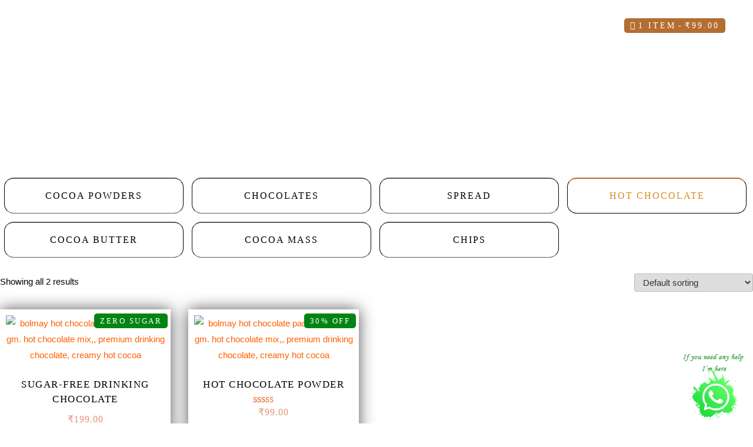

--- FILE ---
content_type: text/css
request_url: https://bolmaycocoa.com/wp-content/themes/bolmay-child/style.css?ver=6.6.4
body_size: 3580
content:
/*
 Theme Name:     Bolmay Cocoa Child Theme
 Theme URI:      #
 Description:    This is a simple child theme created by sajal for all kind of main theme.
 Author:         Sajal Jana
 Author URI:     #
 Template:       bolmay
 Version:        1.0.0
*/


.site-content-contain{ background-color:transparent !important;}
.site-content{ padding-top:0px !important;}
.site-footer {   border-top: 1px solid transparent; margin-top:0px;}
input[type="text"]:focus, input[type="email"]:focus, input[type="url"]:focus, input[type="password"]:focus, input[type="search"]:focus, input[type="number"]:focus, input[type="tel"]:focus, input[type="range"]:focus, input[type="date"]:focus, input[type="month"]:focus, input[type="week"]:focus, input[type="time"]:focus, input[type="datetime"]:focus, input[type="datetime-local"]:focus, input[type="color"]:focus, textarea:focus{ border-color:#000 !important; color:#000 !important;}
.wrap {    max-width: 1170px;   padding-left: 15px;   padding-right: 15px; margin-top:40px;}
.blog .site-main > article, .archive .site-main > article, .search .site-main > article{ background-color:#fff; padding:25px 20px; margin-bottom:25px; box-shadow: 0px 0px 25px #403f3f; text-align: center;}
article .entry-content{ color: #323232;  font-size: 14px;  letter-spacing: 1px; margin:0px 5px; line-height:2;}
article .entry-header{ padding-bottom:0px !important;}
.has-sidebar:not(.error404) #primary {  float: left;  width: 65%;}
.has-sidebar #secondary {  float: right;  padding-top: 0;  width: 35%; padding-left:30px;}
.entry-header .entry-title a{font-family: 'Niconne', cursive;  text-transform: lowercase;  font-size: 33px;  letter-spacing: 1px; line-height:1.5; color: #924808; font-weight:normal;-webkit-box-shadow: inset 0 0 0 rgba(0, 0, 0, 0), 0 3px 0 rgba(0, 0, 0, 1); 
    box-shadow: inset 0 0 0 rgba(0, 0, 0, 0), 0 3px 0 rgba(0, 0, 0, 1);}
.alltags{ margin-bottom:15px;}
.alltags a{    color: #767676;  font-size: 11px;  font-size: 0.6875rem;  font-weight: 800;  letter-spacing: 0.1818em; margin:0px 5px;  text-transform: uppercase;}
.entry-meta{     pointer-events: none;}
.link-more{ margin-top:25px;}
.link-more a{display: inline-block;  padding: 7px 20px;  border: 1px solid #e2e2e2;  color: #000; font-size: 11px;    font-size: 0.6875rem;  font-weight: 800;  letter-spacing: 0.1818em;   padding-bottom: 0.25em;  text-transform: uppercase;-webkit-box-shadow: inset 0 0 0 rgba(0, 0, 0, 0), 0 3px 0 rgba(0, 0, 0, 1); 
    box-shadow: inset 0 0 0 rgba(0, 0, 0, 0), 0 3px 0 rgba(0, 0, 0, 1);}
.link-more a:before{ display:none !important;}
.has-sidebar #secondary .widget{background-color:#fff; padding:5px 15px 20px; margin-bottom:25px; box-shadow: 0px 0px 25px #403f3f; }
h2.widget-title{    font-family: 'Niconne', cursive;  text-transform: lowercase;  font-size: 31px;  letter-spacing: 1px;   font-weight: normal;  line-height: 1;  margin-bottom: 20px;
}
.search-form label{ display:none;}
.search-form input[type="search"]{ padding-right:55px; color:#000 !important; border:1px solid #e2e2e2 !important;}
.widget .tagcloud a, .widget.widget_tag_cloud a, .wp_widget_tag_cloud a{color: #767676;  font-size: 11px !important;  font-size: 0.6875rem;  font-weight: 800;  letter-spacing: 0.5px; margin:0px 5px;  text-transform: uppercase;}
.widget ul li, .widget ol li{ border-bottom:0px !important;}
.recentcomments a{ color:#000;}
.comment-author-link{color: #767676;  font-size: 11px !important;  font-size: 0.6875rem;  font-weight: 800;  letter-spacing: 0.1818em;text-transform: uppercase; display:none;}
.restbanerheader{ text-transform:capitalize !important;}
.woocommerce .woocommerce-breadcrumb{ display:none;}
.forwoocommerce{ margin-bottom:25px;}
.idgegowocimor .woocommerce-result-count{      color: #000;  -webkit-box-flex: 0;  -ms-flex: 0 0 33.33333%;  flex: 0 0 33.33333%; max-width: 33.33333%;}
.idgegowocimor form.woocommerce-ordering{ -webkit-box-flex: 0;  -ms-flex: 0 0 66.66%;  flex: 0 0 66.66%; max-width: 66.66%;justify-content: flex-end;  display: flex;}
.woocommerce .woocommerce-ordering select {  vertical-align: top;  height: auto;  padding: 5px 10px;}
.woocommerce ul.products, .woocommerce-page ul.products{ margin:0px -15px; width:100%;}
.woocommerce ul.products li.product, .woocommerce-page ul.products li.product{ width:calc(25% - 30px); margin:15px 15px 30px; box-shadow: 0px 0px 25px #555555; padding:10px 10px 15px; background-color:#fff; text-align:center; }
.woocommerce-loop-product__title{ font-family: 'Gotham_Rounded_Book', serif; font-size: 17px !important;  text-transform: uppercase;    letter-spacing: 1.5px;  font-weight: normal;}
span.price{    font-family: 'Gotham_Rounded_Book', serif;  font-size: 14px !important;  line-height: inherit;  color: #000 !important;   letter-spacing: 2.5px;  text-transform: uppercase;    font-weight: 600;}
.woocommerce ul.products li.product .button {  margin-top: 1em;  border: 1px solid #fff;  display: inline-block;   padding: 8px 20px;
    color: #000;  margin-top: 10px; font-family: 'Oswald'; letter-spacing: 2px; text-transform: uppercase; font-size: 12px;    font-weight: normal;-webkit-transition: 0.2s;  -o-transition: 0.2s;  transition: 0.2s;}
.woocommerce ul.products li.product:hover .button {padding: 8px 25px; letter-spacing:3px;}
.menu-top-menu-container{ width:100%; text-align:right;}
.menu-top-menu-container ul{ margin:0px auto; padding:0px; padding-left:60px;}
.menu-top-menu-container ul li{    position: relative;  display:inline-block; list-style:none;padding: 0.7rem 1rem;}
.menu-top-menu-container ul li a{   outline: none !important;  font-size: 14px;  font-family: 'Oswald_Light';
    text-transform: uppercase;   letter-spacing: 3px; padding-right: 0.2rem;  padding-left: 0.2rem; color:#fff;}
.menu-top-menu-container ul li:after	{content: '';  display: block;  position: absolute;  top: 0px;  height: 2px;
    background-color: rgb(255, 255, 255);  left: 0%;  right: 0%;  -webkit-transition: 0.5s;   -o-transition: 0.5s;  transition: 0.5s;
    width: 0;}
.menu-top-menu-container ul li:before{content: '';  display: block;  position: absolute;  bottom: 0px;  height: 2px;   background-color: rgb(255, 255, 255);   left: 0%;  right: 0%;  -webkit-transition: 0.5s;  -o-transition: 0.5s;  transition: 0.5s;  width: 0;}
.menu-top-menu-container ul li:hover:after, .menu-top-menu-container ul li:hover:before{ width:100%; }	
.blog:not(.has-sidebar) #primary article, .archive:not(.page-one-column):not(.has-sidebar) #primary article, .search:not(.has-sidebar) #primary article, .error404:not(.has-sidebar) #primary .page-content, .error404.has-sidebar #primary .page-content, body.page-two-column:not(.archive) #primary .entry-content, body.page-two-column #comments{ width:100%; }	
.woocommerce #content div.product div.images, .woocommerce div.product div.images, .woocommerce-page #content div.product div.images, .rtwpvg-images{ width:40%; max-width:40% !important;}
.woocommerce #content div.product div.summary, .woocommerce div.product div.summary, .woocommerce-page #content div.product div.summary, .woocommerce-page div.product div.summary{ width:60%; padding-left:40px;}
.woocommerce div.product div.images img{ border:2px solid #e2e2e2;}
.woocommerce-product-details__short-description{ display:none; }
.woocommerce div.product.rtwpvg-product{ width:100%;}
.woocommerce div.product .product_title{font-family: 'Gotham_Rounded_Book', serif;  font-size: 28px;  text-transform: uppercase;
    letter-spacing: 3px; margin-top: 12px;  font-weight: normal; line-height:1.5;}
.woocommerce div.product p.price, .woocommerce div.product span.price {    font-size: 20px !important;   font-family: 'Oswald';
    color: #e29173 !important;  letter-spacing: 1px; }
.woocommerce div.product form.cart .variations td:first-child{ width:120px;}
.woocommerce div.product form.cart .variations label{font-family: 'Gotham_Rounded_Book', serif;  font-size: 16px; letter-spacing:1px; font-weight:normal;}
.woocommerce div.product form.cart .variations select{max-width: 200px;  min-width: 200px;  display: inline-block;  margin-right: 1em;
    height: auto;  padding: 5px 10px;}
.woocommerce-variation-price span.price{ font-size: 20px !important;  font-family: 'Oswald';  color: #e29173 !important; }
.woocommerce-variation-price{ margin-bottom:25px; }
.woocommerce .quantity .qty{ padding:2px;color: #000 !important; border: 1px solid #e2e2e2 !important;}
.woocommerce div.product form.cart .button{ background-color:#b36d31 ; border-color:#b36d31 ; color: #fff;  font-size: 14px;
    line-height: 20px;text-transform: uppercase; letter-spacing: 2px; font-weight:normal;    padding: 7px 20px;
    margin-left: 10px;  border-left: 1px solid transparent;    border-right: 1px solid transparent;    transition: 0.3s;
    -webkit-transition: 0.3s;  -moz-transition: 0.3s;  -ms-transition: 0.3s; -o-transition: 0.3s;}
.woocommerce div.product form.cart .button:hover{ border-left: 3px solid #f1913e;    border-right: 3px solid #f1913e;}
input[type=number]::-webkit-inner-spin-button, input[type=number]::-webkit-outer-spin-button { opacity: 1; }
.sku_wrapper{ color:#000;}
.product_meta .posted_in{ display:none; }
.woocommerce-variation-description{ color:#000;font-family: 'Gotham_Rounded_Book', serif;  font-size: 14px; letter-spacing:1px; font-weight:normal;}
.woocommerce-notices-wrapper{ width:100%;}
.woocommerce #respond input#submit.alt, .woocommerce a.button.alt, .woocommerce button.button.alt, .woocommerce input.button.alt{ background-color:#b36d31; font-family: 'Gotham_Rounded_Book', serif;  font-size: 14px; letter-spacing:1px; font-weight:normal;}
h1, h2, h3, h4, h5{ font-weight: normal !important; }
.woocommerce #content table.cart td.actions .input-text, .woocommerce table.cart td.actions .input-text, .woocommerce-page #content table.cart td.actions .input-text, .woocommerce-page table.cart td.actions .input-text {  width: 180px;}
.woocommerce .col2-set .col-1, .woocommerce-page .col2-set .col-1{-webkit-box-flex: 0;  -ms-flex: 0 0 48%;  flex: 0 0 48%;
    max-width: 48%;}
.woocommerce .col2-set .col-2, .woocommerce-page .col2-set .col-2{-webkit-box-flex: 0;  -ms-flex: 0 0 48%; flex: 0 0 48%;
    max-width: 48%;}
.woocommerce form .form-row label{ width:100%; display:block;}
.woocommerce-input-wrapper{ width:100%; display:block;}
.woocommerce-input-wrapper input, .woocommerce-input-wrapper select, .woocommerce-input-wrapper textarea{ color:#000 !important; border:1px solid #e2e2e2 !important;}
.woocommerce input[type="text"]:focus, .woocommerce input[type="email"]:focus, .woocommerce input[type="url"]:focus, .woocommerce input[type="password"]:focus, .woocommerce input[type="search"]:focus, .woocommerce input[type="number"]:focus, .woocommerce input[type="tel"]:focus, .woocommerce input[type="range"]:focus, .woocommerce input[type="date"]:focus, .woocommerce input[type="month"]:focus, .woocommerce input[type="week"]:focus, .woocommerce input[type="time"]:focus, .woocommerce input[type="datetime"]:focus, .woocommerce input[type="datetime-local"]:focus, .woocommerce input[type="color"]:focus, .woocommerce textarea:focus {    border-color: #e2e2e2 !important;   color: #000 !important;}
.select2-container--default .select2-search--dropdown .select2-search__field {   border: 1px solid #aaa !important; color:#000 !important;}
body:not(.has-sidebar):not(.page-one-column) .page-header, body.has-sidebar.error404 #primary .page-header, body.page-two-column:not(.archive) #primary .entry-header, body.page-two-column.archive:not(.has-sidebar) #primary .page-header{ width:100%; }
.page-id-117 .wrap, .page-id-113 .wrap, .page-id-115 .wrap{ margin-top : 120px;}
.page-id-117 header.topheader, .page-id-113 header.topheader, .page-id-115 header.topheader{      background-color: #2b2834;    border-top: 5px solid #ae6b36;}
.menufooter li{ list-style:none; display:inline-block; margin: 0px 15px;}
.menufooter li a{ color:#ffb072 !important; text-decoration:none;}
.bbtoptextmototxt{font-family: 'Niconne', cursive;   color: #000;  font-size: 40px;  line-height: 1.2;}
.togglemenuh {  display: none;  position: relative; z-index: 999; cursor:pointer;}
.bar1, .bar2, .bar3 {  width: 25px;  height: 2px;  background-color: #fff; margin: 6px 0;  transition: 0.4s;}
.openmenu .bar1 {  -webkit-transform: rotate(-45deg) translate(-8px, 8px);  transform: rotate(-45deg) translate(-5px, 8px);}
.openmenu .bar2 {opacity: 0;}
.openmenu .bar3 {  -webkit-transform: rotate(45deg) translate(-8px, -8px);  transform: rotate(45deg) translate(-5px, -8px);}
.woocommerce ul.products li.product span.price, .woocommerce-page ul.products li.product span.price{ display:none;}
span.notrenge{ display:block; font-size: 16px ;  font-family: 'Oswald';  color: #e29173 !important; letter-spacing: 1px;}
.woocommerce form .form-row input.input-text, .woocommerce form .form-row textarea, .woocommerce form .form-row select{padding: 10px 15px;
    border-radius: 20px;   box-shadow: 0px 0px 2px #e2e2e2;}
.select2-results__option[aria-selected], .select2-results__option[data-selected]{ color:#000;}
.woocommerce form .form-row .select2-container{padding: 10px 15px;
    border-radius: 20px;   box-shadow: 0px 0px 2px #e2e2e2;}
.select2-container--default .select2-selection--single{ border:none !important;}
#shipping_country_field .woocommerce-input-wrapper, #billing_country_field .woocommerce-input-wrapper{padding: 3px 15px;
    border-radius: 20px;   box-shadow: 0px 0px 2px #e2e2e2;}
.woocommerce-MyAccount-navigation ul{ margin:0px auto; padding:0px; margin-bottom:40px; margin-top:30px;}
.woocommerce-MyAccount-navigation ul li{ list-style:none;}
.woocommerce-MyAccount-navigation ul li a{    font-size: 15px;  color: #d88a4c; box-shadow: none;}
.woocommerce-MyAccount-navigation ul li.is-active a{ color:#f1913e; border-bottom: 2px solid;}
.wpcf7 form .wpcf7-response-output{ background-color:#fff; color:#000; margin-top:0px !important;}
h6.subscribe_for_interest_text{color: #F44336 !important;  font-size: 20px;  margin-bottom: 10px;
    font-family: 'Oswald';  letter-spacing: 1px;}
.stock_alert_email{    border: 1px solid #ababab;  max-width: 450px;adding: 5px 15px; color: #4b4b4b;}
.stock_alert_button {position: relative;
    display: inline-block;
    padding: 12px 25px;
    margin: .3em 0 1em 0;
    width: auto;
    vertical-align: middle;
    color: #fff;
    font-size: 15px;
    line-height: 20px;
    -webkit-font-smoothing: antialiased;
    text-align: center;
    font-weight: normal;
    background: transparent;
    border: 0;
    border-right: 2px solid #f1913e;
    border-left: 2px solid #f1913e;
    cursor: pointer;
    transition: all 0.15s ease;
    background-color: #b36d31 !important;
    text-transform: uppercase;
    letter-spacing: 3px;
    transition: 0.3s;
    -webkit-transition: 0.3s;
    -moz-transition: 0.3s;
    -ms-transition: 0.3s;
    -o-transition: 0.3s;}
    .registered_message{ color:#000;}
.cross-sells ul.products li.product{ width :calc(50% - 30px) !important;}

.continfocontpg .card{ height:420px;}

.shopprocatlist ul{
    padding:0px;
    margin:0px auto;
}
.shopprocatlist ul li{
   list-style: none;
    width: calc(25% - 15px);
    float: left;
    border: 1px solid #000;
    padding: 15px 15px;
    margin: 7px;
    text-align: center;
    font-family: 'Gotham_Rounded_Book',serif;
    font-size: 11px;
    line-height: inherit;
    color: #5b5b5b;
    letter-spacing: 1.5px;
    /* box-shadow: 0px 0px 12px #beb9b9; */
    border-radius: 16px;
    border-bottom: 1px solid #5b5b5b;
    border-top: 2px solid #5b5b5b;
}
.shopprocatlist ul li:hover, .shopprocatlist ul li.current{
     border-bottom: 1px solid #000;
     border-top: 2px solid #af6c38;
}
.shopprocatlist ul li:hover a, .shopprocatlist ul li.current a{
    color: #d68c24;
}
.shopprocatlist ul li a{
    display: block;
    outline: none !important;
    font-size:16px;
    font-family: 'Oswald';
    text-transform: uppercase;
    letter-spacing: 2px;
    color: #000;
   
}

@media only screen and (max-width: 1100px)
{
    #top-menu{ position: fixed;   top: -100%;   bottom: 0;  height: 100%;  width: 100%;  left: 0;   background: rgba(0, 0, 0, 0.95);
    z-index: 99;   padding: 100px 20px 20px;   transition: all .6s ease-in-out;  -moz-transition: all .6s ease-in-out;    -ms-transition: all .6s ease-in-out;   -webkit-transition: all .6s ease-in-out;   left: 0;    display: block;}
	#top-menu.yesmenuopen {  top: 0;  padding-left: 0px; }
	.togglemenuh{ display:block;float: right;}
	header.topheader {   background-color: #2b2834; padding: 0px !important;    border-top: 0px solid #ae6b36 !important;}
	header.topheader .rightmenu{    flex-basis: 0;}
	header.topheader .leftlogo img{ max-height:50px;}
	.menu-top-menu-container ul li{ display:block;}
	#homebanner{ height:95vh; }
	.allbancontsd{ top:100px;}
	.allbancontsd .bbtoptext1{ font-size:18px;}
	.allbancontsd .bbtoptext2{    font-size: 43px;  line-height: 1;}
	.bbtoptextmototxt{font-size: 29px;  line-height: 1.2;   margin-top: 25px;}
}
@media only screen and (max-width: 800px)
{

.cross-sells ul.products li.product{ width :calc(100% - 30px) !important;}
}

@media only screen and (max-width: 700px)
{

.continfocontpg .card {
    height: auto;
    min-height: 280px;
    padding: 25px 0;
}
.socialmediazone.continfocontpg{    padding: 1rem;}
.topherara{      position: relative !important;
    top: 0 !important;}
.shopprocatlist ul li{
    width: calc(100% - 15px);
    padding: 10px;
  }
}

.woocommerce div.product{ width:100% !important;}
.offertext{position: absolute;
   position: absolute;
    right: 5px;
    top: 5px;
    z-index: 999;}
.offertext span{
    padding: 5px 10px;
    background-color: #028412;
    color: #fff;
    text-transform: uppercase;
    font-family: 'Gotham_Rounded_Book',serif;
    line-height: inherit;
    color: #fff;
    letter-spacing: 2.5px;
    text-transform: uppercase;
    font-size: 13px;
    border-radius: 5px;
    
}
.woocommerce ul.products li.product .onsale{
    display:none !important;
}





--- FILE ---
content_type: text/css
request_url: https://bolmaycocoa.com/wp-content/themes/bolmay-child/style.css?ver=20190507
body_size: 3623
content:
/*
 Theme Name:     Bolmay Cocoa Child Theme
 Theme URI:      #
 Description:    This is a simple child theme created by sajal for all kind of main theme.
 Author:         Sajal Jana
 Author URI:     #
 Template:       bolmay
 Version:        1.0.0
*/


.site-content-contain{ background-color:transparent !important;}
.site-content{ padding-top:0px !important;}
.site-footer {   border-top: 1px solid transparent; margin-top:0px;}
input[type="text"]:focus, input[type="email"]:focus, input[type="url"]:focus, input[type="password"]:focus, input[type="search"]:focus, input[type="number"]:focus, input[type="tel"]:focus, input[type="range"]:focus, input[type="date"]:focus, input[type="month"]:focus, input[type="week"]:focus, input[type="time"]:focus, input[type="datetime"]:focus, input[type="datetime-local"]:focus, input[type="color"]:focus, textarea:focus{ border-color:#000 !important; color:#000 !important;}
.wrap {    max-width: 1170px;   padding-left: 15px;   padding-right: 15px; margin-top:40px;}
.blog .site-main > article, .archive .site-main > article, .search .site-main > article{ background-color:#fff; padding:25px 20px; margin-bottom:25px; box-shadow: 0px 0px 25px #403f3f; text-align: center;}
article .entry-content{ color: #323232;  font-size: 14px;  letter-spacing: 1px; margin:0px 5px; line-height:2;}
article .entry-header{ padding-bottom:0px !important;}
.has-sidebar:not(.error404) #primary {  float: left;  width: 65%;}
.has-sidebar #secondary {  float: right;  padding-top: 0;  width: 35%; padding-left:30px;}
.entry-header .entry-title a{font-family: 'Niconne', cursive;  text-transform: lowercase;  font-size: 33px;  letter-spacing: 1px; line-height:1.5; color: #924808; font-weight:normal;-webkit-box-shadow: inset 0 0 0 rgba(0, 0, 0, 0), 0 3px 0 rgba(0, 0, 0, 1); 
    box-shadow: inset 0 0 0 rgba(0, 0, 0, 0), 0 3px 0 rgba(0, 0, 0, 1);}
.alltags{ margin-bottom:15px;}
.alltags a{    color: #767676;  font-size: 11px;  font-size: 0.6875rem;  font-weight: 800;  letter-spacing: 0.1818em; margin:0px 5px;  text-transform: uppercase;}
.entry-meta{     pointer-events: none;}
.link-more{ margin-top:25px;}
.link-more a{display: inline-block;  padding: 7px 20px;  border: 1px solid #e2e2e2;  color: #000; font-size: 11px;    font-size: 0.6875rem;  font-weight: 800;  letter-spacing: 0.1818em;   padding-bottom: 0.25em;  text-transform: uppercase;-webkit-box-shadow: inset 0 0 0 rgba(0, 0, 0, 0), 0 3px 0 rgba(0, 0, 0, 1); 
    box-shadow: inset 0 0 0 rgba(0, 0, 0, 0), 0 3px 0 rgba(0, 0, 0, 1);}
.link-more a:before{ display:none !important;}
.has-sidebar #secondary .widget{background-color:#fff; padding:5px 15px 20px; margin-bottom:25px; box-shadow: 0px 0px 25px #403f3f; }
h2.widget-title{    font-family: 'Niconne', cursive;  text-transform: lowercase;  font-size: 31px;  letter-spacing: 1px;   font-weight: normal;  line-height: 1;  margin-bottom: 20px;
}
.search-form label{ display:none;}
.search-form input[type="search"]{ padding-right:55px; color:#000 !important; border:1px solid #e2e2e2 !important;}
.widget .tagcloud a, .widget.widget_tag_cloud a, .wp_widget_tag_cloud a{color: #767676;  font-size: 11px !important;  font-size: 0.6875rem;  font-weight: 800;  letter-spacing: 0.5px; margin:0px 5px;  text-transform: uppercase;}
.widget ul li, .widget ol li{ border-bottom:0px !important;}
.recentcomments a{ color:#000;}
.comment-author-link{color: #767676;  font-size: 11px !important;  font-size: 0.6875rem;  font-weight: 800;  letter-spacing: 0.1818em;text-transform: uppercase; display:none;}
.restbanerheader{ text-transform:capitalize !important;}
.woocommerce .woocommerce-breadcrumb{ display:none;}
.forwoocommerce{ margin-bottom:25px;}
.idgegowocimor .woocommerce-result-count{      color: #000;  -webkit-box-flex: 0;  -ms-flex: 0 0 33.33333%;  flex: 0 0 33.33333%; max-width: 33.33333%;}
.idgegowocimor form.woocommerce-ordering{ -webkit-box-flex: 0;  -ms-flex: 0 0 66.66%;  flex: 0 0 66.66%; max-width: 66.66%;justify-content: flex-end;  display: flex;}
.woocommerce .woocommerce-ordering select {  vertical-align: top;  height: auto;  padding: 5px 10px;}
.woocommerce ul.products, .woocommerce-page ul.products{ margin:0px -15px; width:100%;}
.woocommerce ul.products li.product, .woocommerce-page ul.products li.product{ width:calc(25% - 30px); margin:15px 15px 30px; box-shadow: 0px 0px 25px #555555; padding:10px 10px 15px; background-color:#fff; text-align:center; }
.woocommerce-loop-product__title{ font-family: 'Gotham_Rounded_Book', serif; font-size: 17px !important;  text-transform: uppercase;    letter-spacing: 1.5px;  font-weight: normal;}
span.price{    font-family: 'Gotham_Rounded_Book', serif;  font-size: 14px !important;  line-height: inherit;  color: #000 !important;   letter-spacing: 2.5px;  text-transform: uppercase;    font-weight: 600;}
.woocommerce ul.products li.product .button {  margin-top: 1em;  border: 1px solid #fff;  display: inline-block;   padding: 8px 20px;
    color: #000;  margin-top: 10px; font-family: 'Oswald'; letter-spacing: 2px; text-transform: uppercase; font-size: 12px;    font-weight: normal;-webkit-transition: 0.2s;  -o-transition: 0.2s;  transition: 0.2s;}
.woocommerce ul.products li.product:hover .button {padding: 8px 25px; letter-spacing:3px;}
.menu-top-menu-container{ width:100%; text-align:right;}
.menu-top-menu-container ul{ margin:0px auto; padding:0px; padding-left:60px;}
.menu-top-menu-container ul li{    position: relative;  display:inline-block; list-style:none;padding: 0.7rem 1rem;}
.menu-top-menu-container ul li a{   outline: none !important;  font-size: 14px;  font-family: 'Oswald_Light';
    text-transform: uppercase;   letter-spacing: 3px; padding-right: 0.2rem;  padding-left: 0.2rem; color:#fff;}
.menu-top-menu-container ul li:after	{content: '';  display: block;  position: absolute;  top: 0px;  height: 2px;
    background-color: rgb(255, 255, 255);  left: 0%;  right: 0%;  -webkit-transition: 0.5s;   -o-transition: 0.5s;  transition: 0.5s;
    width: 0;}
.menu-top-menu-container ul li:before{content: '';  display: block;  position: absolute;  bottom: 0px;  height: 2px;   background-color: rgb(255, 255, 255);   left: 0%;  right: 0%;  -webkit-transition: 0.5s;  -o-transition: 0.5s;  transition: 0.5s;  width: 0;}
.menu-top-menu-container ul li:hover:after, .menu-top-menu-container ul li:hover:before{ width:100%; }	
.blog:not(.has-sidebar) #primary article, .archive:not(.page-one-column):not(.has-sidebar) #primary article, .search:not(.has-sidebar) #primary article, .error404:not(.has-sidebar) #primary .page-content, .error404.has-sidebar #primary .page-content, body.page-two-column:not(.archive) #primary .entry-content, body.page-two-column #comments{ width:100%; }	
.woocommerce #content div.product div.images, .woocommerce div.product div.images, .woocommerce-page #content div.product div.images, .rtwpvg-images{ width:40%; max-width:40% !important;}
.woocommerce #content div.product div.summary, .woocommerce div.product div.summary, .woocommerce-page #content div.product div.summary, .woocommerce-page div.product div.summary{ width:60%; padding-left:40px;}
.woocommerce div.product div.images img{ border:2px solid #e2e2e2;}
.woocommerce-product-details__short-description{ display:none; }
.woocommerce div.product.rtwpvg-product{ width:100%;}
.woocommerce div.product .product_title{font-family: 'Gotham_Rounded_Book', serif;  font-size: 28px;  text-transform: uppercase;
    letter-spacing: 3px; margin-top: 12px;  font-weight: normal; line-height:1.5;}
.woocommerce div.product p.price, .woocommerce div.product span.price {    font-size: 20px !important;   font-family: 'Oswald';
    color: #e29173 !important;  letter-spacing: 1px; }
.woocommerce div.product form.cart .variations td:first-child{ width:120px;}
.woocommerce div.product form.cart .variations label{font-family: 'Gotham_Rounded_Book', serif;  font-size: 16px; letter-spacing:1px; font-weight:normal;}
.woocommerce div.product form.cart .variations select{max-width: 200px;  min-width: 200px;  display: inline-block;  margin-right: 1em;
    height: auto;  padding: 5px 10px;}
.woocommerce-variation-price span.price{ font-size: 20px !important;  font-family: 'Oswald';  color: #e29173 !important; }
.woocommerce-variation-price{ margin-bottom:25px; }
.woocommerce .quantity .qty{ padding:2px;color: #000 !important; border: 1px solid #e2e2e2 !important;}
.woocommerce div.product form.cart .button{ background-color:#b36d31 ; border-color:#b36d31 ; color: #fff;  font-size: 14px;
    line-height: 20px;text-transform: uppercase; letter-spacing: 2px; font-weight:normal;    padding: 7px 20px;
    margin-left: 10px;  border-left: 1px solid transparent;    border-right: 1px solid transparent;    transition: 0.3s;
    -webkit-transition: 0.3s;  -moz-transition: 0.3s;  -ms-transition: 0.3s; -o-transition: 0.3s;}
.woocommerce div.product form.cart .button:hover{ border-left: 3px solid #f1913e;    border-right: 3px solid #f1913e;}
input[type=number]::-webkit-inner-spin-button, input[type=number]::-webkit-outer-spin-button { opacity: 1; }
.sku_wrapper{ color:#000;}
.product_meta .posted_in{ display:none; }
.woocommerce-variation-description{ color:#000;font-family: 'Gotham_Rounded_Book', serif;  font-size: 14px; letter-spacing:1px; font-weight:normal;}
.woocommerce-notices-wrapper{ width:100%;}
.woocommerce #respond input#submit.alt, .woocommerce a.button.alt, .woocommerce button.button.alt, .woocommerce input.button.alt{ background-color:#b36d31; font-family: 'Gotham_Rounded_Book', serif;  font-size: 14px; letter-spacing:1px; font-weight:normal;}
h1, h2, h3, h4, h5{ font-weight: normal !important; }
.woocommerce #content table.cart td.actions .input-text, .woocommerce table.cart td.actions .input-text, .woocommerce-page #content table.cart td.actions .input-text, .woocommerce-page table.cart td.actions .input-text {  width: 180px;}
.woocommerce .col2-set .col-1, .woocommerce-page .col2-set .col-1{-webkit-box-flex: 0;  -ms-flex: 0 0 48%;  flex: 0 0 48%;
    max-width: 48%;}
.woocommerce .col2-set .col-2, .woocommerce-page .col2-set .col-2{-webkit-box-flex: 0;  -ms-flex: 0 0 48%; flex: 0 0 48%;
    max-width: 48%;}
.woocommerce form .form-row label{ width:100%; display:block;}
.woocommerce-input-wrapper{ width:100%; display:block;}
.woocommerce-input-wrapper input, .woocommerce-input-wrapper select, .woocommerce-input-wrapper textarea{ color:#000 !important; border:1px solid #e2e2e2 !important;}
.woocommerce input[type="text"]:focus, .woocommerce input[type="email"]:focus, .woocommerce input[type="url"]:focus, .woocommerce input[type="password"]:focus, .woocommerce input[type="search"]:focus, .woocommerce input[type="number"]:focus, .woocommerce input[type="tel"]:focus, .woocommerce input[type="range"]:focus, .woocommerce input[type="date"]:focus, .woocommerce input[type="month"]:focus, .woocommerce input[type="week"]:focus, .woocommerce input[type="time"]:focus, .woocommerce input[type="datetime"]:focus, .woocommerce input[type="datetime-local"]:focus, .woocommerce input[type="color"]:focus, .woocommerce textarea:focus {    border-color: #e2e2e2 !important;   color: #000 !important;}
.select2-container--default .select2-search--dropdown .select2-search__field {   border: 1px solid #aaa !important; color:#000 !important;}
body:not(.has-sidebar):not(.page-one-column) .page-header, body.has-sidebar.error404 #primary .page-header, body.page-two-column:not(.archive) #primary .entry-header, body.page-two-column.archive:not(.has-sidebar) #primary .page-header{ width:100%; }
.page-id-117 .wrap, .page-id-113 .wrap, .page-id-115 .wrap{ margin-top : 120px;}
.page-id-117 header.topheader, .page-id-113 header.topheader, .page-id-115 header.topheader{      background-color: #2b2834;    border-top: 5px solid #ae6b36;}
.menufooter li{ list-style:none; display:inline-block; margin: 0px 15px;}
.menufooter li a{ color:#ffb072 !important; text-decoration:none;}
.bbtoptextmototxt{font-family: 'Niconne', cursive;   color: #000;  font-size: 40px;  line-height: 1.2;}
.togglemenuh {  display: none;  position: relative; z-index: 999; cursor:pointer;}
.bar1, .bar2, .bar3 {  width: 25px;  height: 2px;  background-color: #fff; margin: 6px 0;  transition: 0.4s;}
.openmenu .bar1 {  -webkit-transform: rotate(-45deg) translate(-8px, 8px);  transform: rotate(-45deg) translate(-5px, 8px);}
.openmenu .bar2 {opacity: 0;}
.openmenu .bar3 {  -webkit-transform: rotate(45deg) translate(-8px, -8px);  transform: rotate(45deg) translate(-5px, -8px);}
.woocommerce ul.products li.product span.price, .woocommerce-page ul.products li.product span.price{ display:none;}
span.notrenge{ display:block; font-size: 16px ;  font-family: 'Oswald';  color: #e29173 !important; letter-spacing: 1px;}
.woocommerce form .form-row input.input-text, .woocommerce form .form-row textarea, .woocommerce form .form-row select{padding: 10px 15px;
    border-radius: 20px;   box-shadow: 0px 0px 2px #e2e2e2;}
.select2-results__option[aria-selected], .select2-results__option[data-selected]{ color:#000;}
.woocommerce form .form-row .select2-container{padding: 10px 15px;
    border-radius: 20px;   box-shadow: 0px 0px 2px #e2e2e2;}
.select2-container--default .select2-selection--single{ border:none !important;}
#shipping_country_field .woocommerce-input-wrapper, #billing_country_field .woocommerce-input-wrapper{padding: 3px 15px;
    border-radius: 20px;   box-shadow: 0px 0px 2px #e2e2e2;}
.woocommerce-MyAccount-navigation ul{ margin:0px auto; padding:0px; margin-bottom:40px; margin-top:30px;}
.woocommerce-MyAccount-navigation ul li{ list-style:none;}
.woocommerce-MyAccount-navigation ul li a{    font-size: 15px;  color: #d88a4c; box-shadow: none;}
.woocommerce-MyAccount-navigation ul li.is-active a{ color:#f1913e; border-bottom: 2px solid;}
.wpcf7 form .wpcf7-response-output{ background-color:#fff; color:#000; margin-top:0px !important;}
h6.subscribe_for_interest_text{color: #F44336 !important;  font-size: 20px;  margin-bottom: 10px;
    font-family: 'Oswald';  letter-spacing: 1px;}
.stock_alert_email{    border: 1px solid #ababab;  max-width: 450px;adding: 5px 15px; color: #4b4b4b;}
.stock_alert_button {position: relative;
    display: inline-block;
    padding: 12px 25px;
    margin: .3em 0 1em 0;
    width: auto;
    vertical-align: middle;
    color: #fff;
    font-size: 15px;
    line-height: 20px;
    -webkit-font-smoothing: antialiased;
    text-align: center;
    font-weight: normal;
    background: transparent;
    border: 0;
    border-right: 2px solid #f1913e;
    border-left: 2px solid #f1913e;
    cursor: pointer;
    transition: all 0.15s ease;
    background-color: #b36d31 !important;
    text-transform: uppercase;
    letter-spacing: 3px;
    transition: 0.3s;
    -webkit-transition: 0.3s;
    -moz-transition: 0.3s;
    -ms-transition: 0.3s;
    -o-transition: 0.3s;}
    .registered_message{ color:#000;}
.cross-sells ul.products li.product{ width :calc(50% - 30px) !important;}

.continfocontpg .card{ height:420px;}

.shopprocatlist ul{
    padding:0px;
    margin:0px auto;
}
.shopprocatlist ul li{
   list-style: none;
    width: calc(25% - 15px);
    float: left;
    border: 1px solid #000;
    padding: 15px 15px;
    margin: 7px;
    text-align: center;
    font-family: 'Gotham_Rounded_Book',serif;
    font-size: 11px;
    line-height: inherit;
    color: #5b5b5b;
    letter-spacing: 1.5px;
    /* box-shadow: 0px 0px 12px #beb9b9; */
    border-radius: 16px;
    border-bottom: 1px solid #5b5b5b;
    border-top: 2px solid #5b5b5b;
}
.shopprocatlist ul li:hover, .shopprocatlist ul li.current{
     border-bottom: 1px solid #000;
     border-top: 2px solid #af6c38;
}
.shopprocatlist ul li:hover a, .shopprocatlist ul li.current a{
    color: #d68c24;
}
.shopprocatlist ul li a{
    display: block;
    outline: none !important;
    font-size:16px;
    font-family: 'Oswald';
    text-transform: uppercase;
    letter-spacing: 2px;
    color: #000;
   
}

@media only screen and (max-width: 1100px)
{
    #top-menu{ position: fixed;   top: -100%;   bottom: 0;  height: 100%;  width: 100%;  left: 0;   background: rgba(0, 0, 0, 0.95);
    z-index: 99;   padding: 100px 20px 20px;   transition: all .6s ease-in-out;  -moz-transition: all .6s ease-in-out;    -ms-transition: all .6s ease-in-out;   -webkit-transition: all .6s ease-in-out;   left: 0;    display: block;}
	#top-menu.yesmenuopen {  top: 0;  padding-left: 0px; }
	.togglemenuh{ display:block;float: right;}
	header.topheader {   background-color: #2b2834; padding: 0px !important;    border-top: 0px solid #ae6b36 !important;}
	header.topheader .rightmenu{    flex-basis: 0;}
	header.topheader .leftlogo img{ max-height:50px;}
	.menu-top-menu-container ul li{ display:block;}
	#homebanner{ height:95vh; }
	.allbancontsd{ top:100px;}
	.allbancontsd .bbtoptext1{ font-size:18px;}
	.allbancontsd .bbtoptext2{    font-size: 43px;  line-height: 1;}
	.bbtoptextmototxt{font-size: 29px;  line-height: 1.2;   margin-top: 25px;}
}
@media only screen and (max-width: 800px)
{

.cross-sells ul.products li.product{ width :calc(100% - 30px) !important;}
}

@media only screen and (max-width: 700px)
{

.continfocontpg .card {
    height: auto;
    min-height: 280px;
    padding: 25px 0;
}
.socialmediazone.continfocontpg{    padding: 1rem;}
.topherara{      position: relative !important;
    top: 0 !important;}
.shopprocatlist ul li{
    width: calc(100% - 15px);
    padding: 10px;
  }
}

.woocommerce div.product{ width:100% !important;}
.offertext{position: absolute;
   position: absolute;
    right: 5px;
    top: 5px;
    z-index: 999;}
.offertext span{
    padding: 5px 10px;
    background-color: #028412;
    color: #fff;
    text-transform: uppercase;
    font-family: 'Gotham_Rounded_Book',serif;
    line-height: inherit;
    color: #fff;
    letter-spacing: 2.5px;
    text-transform: uppercase;
    font-size: 13px;
    border-radius: 5px;
    
}
.woocommerce ul.products li.product .onsale{
    display:none !important;
}





--- FILE ---
content_type: text/css
request_url: https://bolmaycocoa.com/wp-content/themes/bolmay-child/css/fonts.css
body_size: -6
content:

@font-face {
    font-family: 'Aisyah Demo';
    src: url('../webfonts/AisyahDemo.eot');
    src: url('../webfonts/AisyahDemo.eot?#iefix') format('embedded-opentype'),
        url('../webfonts/AisyahDemo.woff2') format('woff2'),
        url('../webfonts/AisyahDemo.woff') format('woff'),
        url('../webfonts/AisyahDemo.ttf') format('truetype'),
        url('../webfonts/AisyahDemo.svg#AisyahDemo') format('svg');
    font-weight: normal;
    font-style: normal;
    font-display: swap;
}
@font-face {
    font-family: 'Josefin_Sans_Regularitalic';
    src: url('../fonts/lfonts/JosefinSansRegularItalic.eot');
    src: url('../fonts/lfonts/JosefinSansRegularItalic.eot?#iefix') format('embedded-opentype'),
        url('../fonts/lfonts/JosefinSansRegularItalic.woff2') format('woff2'),
        url('../fonts/lfonts/JosefinSansRegularItalic.woff') format('woff'),
        url('../fonts/lfonts/JosefinSansRegularItalic.ttf') format('truetype'),
        url('../fonts/lfonts/JosefinSansRegularItalic.svg#JosefinSansRegularItalic') format('svg');
    font-weight: normal;
    font-style: italic;
}

@font-face {
    font-family: 'Josefin_Sans_Semibold';
    src: url('../fonts/lfonts/JosefinSans-SemiBold.eot');
    src: url('../fonts/lfonts/JosefinSans-SemiBold.eot?#iefix') format('embedded-opentype'),
        url('../fonts/lfonts/JosefinSans-SemiBold.woff2') format('woff2'),
        url('../fonts/lfonts/JosefinSans-SemiBold.woff') format('woff'),
        url('../fonts/lfonts/JosefinSans-SemiBold.ttf') format('truetype'),
        url('../fonts/lfonts/JosefinSans-SemiBold.svg#JosefinSans-SemiBold') format('svg');
    font-weight: 600;
    font-style: normal;
}

@font-face {
    font-family: 'Josefin_Sans';
    src: url('../fonts/lfonts/JosefinSans.eot');
    src: url('../fonts/lfonts/JosefinSans.eot?#iefix') format('embedded-opentype'),
        url('../fonts/lfonts/JosefinSans.woff2') format('woff2'),
        url('../fonts/lfonts/JosefinSans.woff') format('woff'),
        url('../fonts/lfonts/JosefinSans.ttf') format('truetype'),
        url('../fonts/lfonts/JosefinSans.svg#JosefinSans') format('svg');
    font-weight: normal;
    font-style: normal;
}


@font-face {
    font-family: 'Gotham_Rounded_Book';
    src: url('../fonts/lfonts/GothamRounded-Book.eot');
    src: url('../fonts/lfonts/GothamRounded-Book.eot?#iefix') format('embedded-opentype'),
        url('../fonts/lfonts/GothamRounded-Book.woff2') format('woff2'),
        url('../fonts/lfonts/GothamRounded-Book.woff') format('woff'),
        url('../fonts/lfonts/GothamRounded-Book.ttf') format('truetype'),
        url('../fonts/lfonts/GothamRounded-Book.svg#GothamRounded-Book') format('svg');
    font-weight: normal;
    font-style: normal;
}





--- FILE ---
content_type: application/x-javascript
request_url: https://bolmaycocoa.com/wp-content/themes/bolmay-child/js/main.js
body_size: 610
content:
(function($) {

	'use strict';

	// bootstrap dropdown hover

  // loader
  var loader = function() {
    setTimeout(function() { 
      if($('#loader').length > 0) {
        $('#loader').removeClass('show');
      }
    }, 1);
  };
  loader();

	
	$('nav .dropdown').hover(function(){
		var $this = $(this);
		$this.addClass('show');
		$this.find('> a').attr('aria-expanded', true);
		$this.find('.dropdown-menu').addClass('show');
	}, function(){
		var $this = $(this);
			$this.removeClass('show');
			$this.find('> a').attr('aria-expanded', false);
			$this.find('.dropdown-menu').removeClass('show');
	});

	$('#dropdown04').on('show.bs.dropdown', function () {
	  console.log('show');
	});

	// home slider
	$('.home-slider').owlCarousel({
    loop:true,
	center: true,
    autoplay: false,
    margin:0,    
    nav:false,
	smartSpeed: 1000,
    autoplayHoverPause: false,
    items: 1,
	dots: false,
    dragTouch: false,
    navText : ["<span class='ion-chevron-left'></span>","<span class='ion-chevron-right'></span>"],
    responsive:{
	  0:{
        items:1,
        nav:false
      },
      
      600:{
        items:1,
        nav:false
      },
      1000:{
        items:1,
        nav:true
      }
    }
	});
	
	

  $('.nonloop-block-11').owlCarousel({
      center: false,
	  autoplay: true,
      items: 1,
      loop: false,
      stagePadding: 20,
      margin:50,
      nav: true,
      smartSpeed: 1000,
      navText: ['<span class="ion-chevron-left">', '<span class="ion-chevron-right">'],
      responsive:{
        600:{
          stagePadding: 20,
          items:1
        },
        800:{
          stagePadding: 20,
          items:1
        },
        1000:{
          // stagePadding: 200,
          items:1
        }
      }
    });

	// owl carousel
	var majorCarousel = $('.js-carousel-1');
	majorCarousel.owlCarousel({
    loop:true,
    autoplay: true,
    stagePadding: 7,
    margin: 20,
    animateOut: 'fadeOut',
    animateIn: 'fadeIn',
    nav: true,
    autoplayHoverPause: true,
    items: 3,
    navText : ["<span class='ion-chevron-left'></span>","<span class='ion-chevron-right'></span>"],
    responsive:{
      0:{
        items:1,
        nav:false
      },
      600:{
        items:2,
        nav:false
      },
      1000:{
        items:3,
        nav:true,
        loop:false
      }
  	}
	});

	// owl carousel
	var major2Carousel = $('.js-carousel-2');
	major2Carousel.owlCarousel({
    loop:true,
    autoplay: true,
    stagePadding: 7,
    margin: 20,
    animateOut: 'fadeOut',
    animateIn: 'fadeIn',
    nav: true,
    autoplayHoverPause: true,
    items: 4,
    navText : ["<span class='ion-chevron-left'></span>","<span class='ion-chevron-right'></span>"],
    responsive:{
      0:{
        items:1,
        nav:false
      },
      600:{
        items:3,
        nav:false
      },
      1000:{
        items:4,
        nav:true,
        loop:false
      }
  	}
	});


	var contentWayPoint = function() {
		var i = 0;
		$('.element-animate').waypoint( function( direction ) {

			if( direction === 'down' && !$(this.element).hasClass('element-animated') ) {
				
				i++;

				$(this.element).addClass('item-animate');
				setTimeout(function(){

					$('body .element-animate.item-animate').each(function(k){
						var el = $(this);
						setTimeout( function () {
							var effect = el.data('animate-effect');
							if ( effect === 'fadeIn') {
								el.addClass('fadeIn element-animated');
							} else if ( effect === 'fadeInLeft') {
								el.addClass('fadeInLeft element-animated');
							} else if ( effect === 'fadeInRight') {
								el.addClass('fadeInRight element-animated');
							} else {
								el.addClass('fadeInUp element-animated');
							}
							el.removeClass('item-animate');
						},  k * 100);
					});
					
				}, 100);
				
			}

		} , { offset: '95%' } );
	};
	contentWayPoint();

   $('.navbar .dropdown > a').click(function(){
    location.href = this.href;
  });



})(jQuery);

